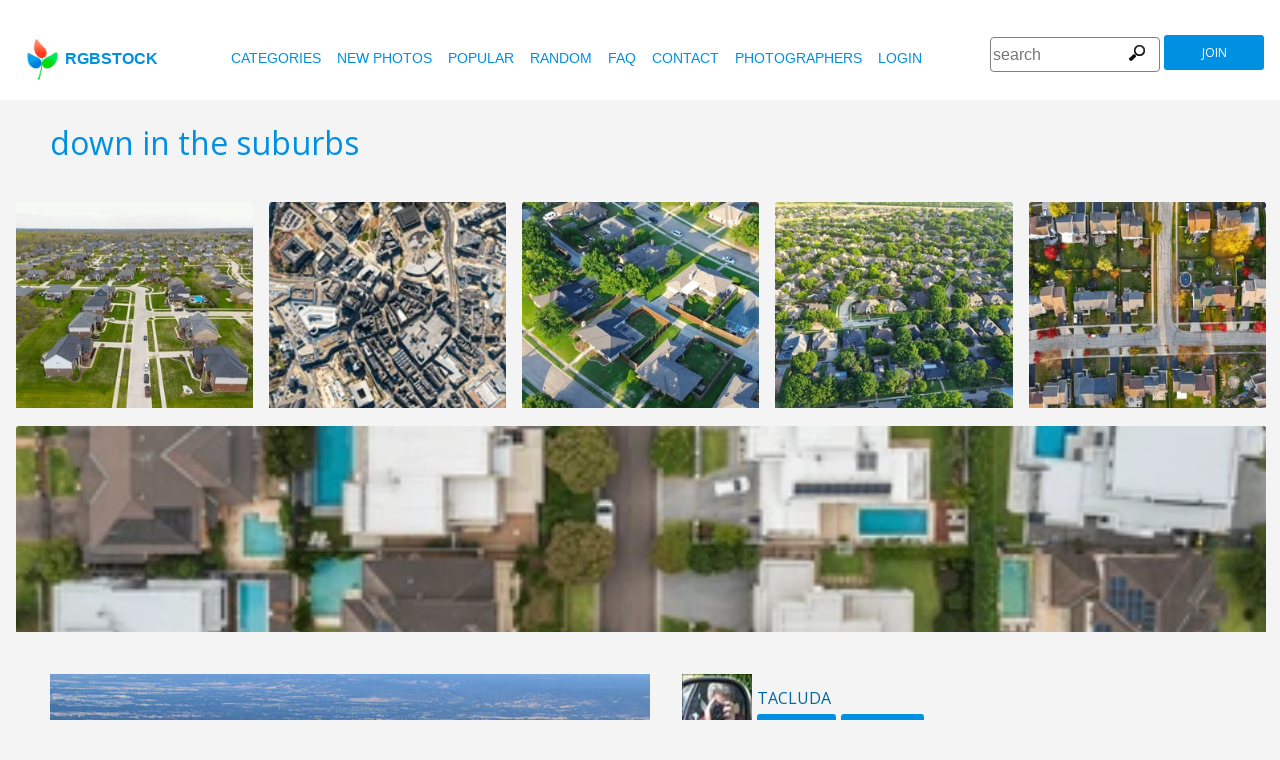

--- FILE ---
content_type: text/html
request_url: https://www.rgbstock.com/photo/mLVuOpA/down+in+the+suburbs
body_size: 7562
content:
<!DOCTYPE html>

<html lang="en">
    <head>
		<meta property="og:image" content="https://a.rgbimg.com/cache1pxrPq/users/t/ta/tacluda/600/mLVuOpA.jpg" />
		<meta property="og:image:url" content="https://a.rgbimg.com/cache1pxrPq/users/t/ta/tacluda/600/mLVuOpA.jpg" />
		<meta property="og:image:type" content="image/jpeg" />
		<meta property="og:image:width" content="600" />
		<meta property="og:image:height" content="300" />
		<meta property="og:title" content="Free stock photos - Rgbstock - Free stock images | down in the suburbs" />
		<meta property="og:url" content="https://www.rgbstock.com//photo/mLVuOpA/down+in+the+suburbs" />
		<meta property="og:type" content="website" />
		<meta property="og:description" content="down in the suburbs: TACLUDA:looking down on Australian suburbs through airplane window: down in the suburbs: looking down on Australian suburbs through airplane window" /	>

        <title>down in the suburbs | Free stock photos - Rgbstock - Free stock images |  TACLUDA | December - 28 - 2010 (13)</title>
        <link rel="stylesheet" href="/nrgb/css/">
        <link rel="canonical" href="https://www.rgbstock.com/photo/mLVuOpA/down+in+the+suburbs">
        

<meta name="viewport" content="width=device-width, minimum-scale=1.0">
<meta http-equiv="content-type" content="text/html; charset=utf-8" />
<meta name="Keywords" content="random free stock photos, free stock images, photo, photos, free, stock, stock photo, stockphoto, stock photos,image, images, graphic, design, photography, free high quality photos, vector graphic, vectors, photo search, free images, free pictures, royalty free, royalty-free, stock photography, stock images, photo sharing">
<meta name="Description" content="down in the suburbs, looking down on Australian suburbs through airplane window Download totally free stock photos from Rgbstock. More than 110,000 stock photos and stock images online. Free account." >
<meta name="msapplication-TileColor" content="#ffffff"/>
<meta name="msapplication-TileImage" content="/img/logo_w8.png"/>
<link rel="icon"  href="/img/logo_w8.png" />

<link rel="alternate" hreflang="pl" href="http://www.rgbstock.pl/photo/mLVuOpA/down+in+the+suburbs">
<link rel="alternate" hreflang="nl" href="http://www.rgbstock.nl/photo/mLVuOpA/down+in+the+suburbs">
<link rel="alternate" hreflang="es" href="http://www.rgbstock.es/photo/mLVuOpA/down+in+the+suburbs">
<link rel="alternate" hreflang="de" href="http://www.rgbstock.de/photo/mLVuOpA/down+in+the+suburbs">
<link rel="alternate" hreflang="ja" href="http://www.rgbstock.jp/photo/mLVuOpA/down+in+the+suburbs">
<link rel="alternate" hreflang="pt" href="http://www.rgbstock.br.com/photo/mLVuOpA/down+in+the+suburbs">
<link rel="alternate" hreflang="en" href="http://www.rgbstock.com/photo/mLVuOpA/down+in+the+suburbs">
<link rel="alternate" hreflang="x-default" href="http://www.rgbstock.com/photo/mLVuOpA/down+in+the+suburbs">

<link rel="search" href="/opensearch/opensearch.xml" type="application/opensearchdescription+xml" title="Rgbstock.com" />
<link rel="dns-prefetch" href="//a.rgbimg.com" />
<link rel="dns-prefetch" href="//b.rgbimg.com" />
<link rel="dns-prefetch" href="//l.rgbimg.com" />
<link rel="dns-prefetch" href="//m.rgbimg.com" />
<meta name="geo.placename" content="Germany" />
<meta name="geo.position" content="50.4779;12.3713" />
<meta name="geo.region" content="Germany" />
<meta name="ICBM" content="50.4779,12.3713" />

<link rel="alternate" type="application/rss+xml" title="RGBStock.com new stock photos" href="http://feeds.feedburner.com/Rgbstockcom-New" />
<link rel="alternate" type="application/rss+xml" title="RGBStock.com popular stock photos" href="http://feeds.feedburner.com/RGBStockcom-popular" />
<link href="https://fonts.googleapis.com/css?family=Open+Sans" rel="stylesheet">
<link href="https://fonts.googleapis.com/icon?family=Material+Icons" rel="stylesheet">
<script async src="https://pagead2.googlesyndication.com/pagead/js/adsbygoogle.js?client=ca-pub-8085413081854836" crossorigin="anonymous"></script>

<!-- %%application::apps/v2/default/pixel::start%% -->
<!-- %%application::apps/v2/default/adinclude::start%% -->
<!-- %%include::parts/googlecounter.html%% -->
<script>
// if(window.top == window.self) {
//     let saquraiapp=document.createElement('script');
//     saquraiapp.src='https://be.saqurai.nl/include/abbab552-ef19-46ff-ab5a-cbe2daab4c30/';
//     saquraiapp.type='text/javascript';
//     saquraiapp.defer=true;
//     document.getElementsByTagName('head').item(0).appendChild(saquraiapp);
// }
</script>

<script type="application/ld+json">
{
  "@context": "http://schema.org",
  "@type": "Organization",
  "name": "Rgbstock.com",
  "alternateName": "More than 110,000 stock photos totally free of charge",
  "url": "http://www.rgbstock.com",
 }
</script>
<script type="application/ld+json">
{
  "@context": "http://schema.org",
  "@type": "Organization",
  "url": "http://www.rgbstock.com",
  "logo": "http://www.rgbstock.com/nrgb/css/img/rgbstock-free-stock-photos.png"
}
</script>

        <script type="application/ld+json">
	{
	  "@context": "http://schema.org",
	  "@type": "WebSite",
	  "url": "http://www.rgbstock.com/photo/mLVuOpA/down+in+the+suburbs",
	  "name": "Free stock photos - Rgbstock - Free stock images | down in the suburbs",
	   "author": {
	      "@type": "Person",
	      "name": "TACLUDA"
	    },
	  "description": "looking down on Australian suburbs through airplane window: down in the suburbs: looking down on Australian suburbs through airplane window",
	  "publisher": "TACLUDA",
	  "potentialAction": {
	    "@type": "SearchAction",
	    "target": "http://www.rgbstock.com/images/{search_term}",
	    "query-input": "required name=search_term",
        	"query":"down in the suburbs"}
	    }
	</script>

    <script src="https://contextual.media.net/dmedianet.js?cid=8CUBP54P4" async="async"></script>

    </head>

    <body class="generalpage">
        <div class="rgbtopbar"></div>
         <a href="/" class="logo">
              <img src="/nrgb/css/img/rgbstock-free-stock-photos.png" alt="Rgbstock: free stock photos" title="Rgbstock: free stock photos">rgbstock
          </a>
         
          <div class="topheader topheaderblue">
              <div class="topmenuhandler">
                <span></span>
                <span></span>
                <span></span>
                <span></span>
              </div>

              <div class="topmenu">
                <div class="linkbar">
  <p class="dezeniet"><span class="shwcookiepp"></span></p>
	<a class="link" href="/categories" title="categories">categories</a>
	<a class="link" href="/new" title="new photos">new photos</a>
	<a class="link" href="/mostdownloaded" title="popular">popular</a>
	<a class="link" href="/random" title="random">random</a>
	<a class="link" href="/faq" title="FAQ">FAQ</a>
	<a class="link" href="/contact" title="contact">contact</a>
	<a class="link" href="/photographers" title="photographers">photographers</a>
  <a class="link" href="/login" title="login">Login</a>
  <!-- <span class="linkbar-languages">
      <a href="https://www.rgbstock.com.br">BR</a>
      <a href="https://www.rgbstock.de">DE</a>
      <a href="https://www.rgbstock.com">EN</a>
      <a href="https://www.rgbstock.es">ES</a>
      <a href="https://www.rgbstock.es">NL</a>
      <a href="https://www.rgbstock.pl">PL</a>
  </span> -->

</div>
<div class="searchformdiv searchformanonymous">
      <form onSubmit="document.location = '/images/' + this.sfpht.value; return false;">
          <input class="respinp" id="phtr" name="sfpht" type="text" value="" placeholder="search">
          <input value="search" title="" class="button" type="submit">
      </form>
      <a href="/register" class="registerbutton registerbuttonanonymous">join</a>
</div>

              </div>
          </div>

        <div class="rgbcontainer-full">

		<div class="rgbcontainer">
           <h1>down in the suburbs</h1>
        </div>

        <div class="premium-photos frontpage-photos"  data-empty="true" id="frontpagephotos">
            <a class="sstck pre-sstck" href="#"><span class="loader"></span></a>
            <a class="sstck pre-sstck" href="#"><span class="loader"></span></a>
            <a class="sstck pre-sstck" href="#"><span class="loader"></span></a>
            <a class="sstck pre-sstck" href="#"><span class="loader"></span></a>
            <a class="sstck pre-sstck" href="#"><span class="loader"></span></a>
            <a class="sstck pre-sstck" href="#"><span class="loader"></span></a>
        </div>

        <div class="dezeniet">
        	<div class="thephotoid">mLVuOpA</div>
        	<div class="theusernamesource">TACLUDA</div>
        </div>

		<div class="rgbcontainer">
			<div class="editiframe"><div></div></div>
			<div class="registeredok">Welcome to Rgbstock. You can donwload this image now</div>
		</div>

		<div class="rgbcontainer">
		<div class="ph600left">


			<div class="edtpht2">
					
				</div>
			<div class="bimgz">
				
					<img class="mainimg mainimgH417 mainimgW600" data-photod="mLVuOpA" src="//a.rgbimg.com/cache1pxrPq/users/t/ta/tacluda/600/mLVuOpA.jpg" title="down in the suburbs: looking down on Australian suburbs through airplane window" alt="down in the suburbs: looking down on Australian suburbs through airplane window" border="0">
					<img class="absloginnow" src="[data-uri]" title="down in the suburbs: looking down on Australian suburbs through airplane window"  border="0">
				
			</div>

			<div class="row bbuttonrow">
				<a style="display:none" class="bbutton" title="download full size photo" href="https://www.rgbstock.com/filedownload/TACLUDA/mLVuOpA.jpg">download</a>

				<a  style="display:none" class="likebutton" data-label="like" data-id="mLVuOpA" title="like">like</a>

				<a style="display:none" class="likebutton" data-label="download" title="download">download</a>

			</div>

			<div class="numbers">
				<span><strong>183</strong>  <a href="/mostviewed/">views</a></span>
				<span><strong>13</strong> <a href="/mostdownloaded/">downloads</a></span>
				<span class="like" data-label="like"  data-image="mLVuOpA">
					<strong></strong> <a href="/mostliked/">likes</a>
				</span>

				<a href="https://www.pinterest.com/pin/create/button/?url=http%3A%2F%2Fwww.rgbstock.com%2Fphoto%2F%2FmLVuOpA&media=http%3A%2F%2Fa.rgbimg.com%2Fcache1pxrPq%2Fusers%2Ft%2Fta%2Ftacluda%2F600%2FmLVuOpA.jpg&description=down in the suburbs" class="pinterest600" title="Share on Pinterest" target="_blank">P</a>

				<a target="_blank" href="https://twitter.com/intent/tweet?text=I like to share this great free stock photo&url=down in the suburbs http://www.rgbstock.com/photo/mLVuOpA" class="twitter600" title="Share on Twitter">T</a>


				<a target="_blank" href="https://www.facebook.com/sharer/sharer.php?u=http://www.rgbstock.com/photo/mLVuOpA/down+in+the+suburbs/" class="facebook600" title="Share on Facebook">F</a>


				<span data-image="TACLUDA:mLVuOpA" data-json="{\&quot;title\&quot;:\&quot;down in the suburbs\&quot;,\&quot;user\&quot;:\&quot;TACLUDA\&quot;,\&quot;width\&quot;:\&quot;100\&quot;,\&quot;height\&quot;:\&quot;66\&quot;}" title="add image to lightbox" class="lib600" data-target="add image to lightbox">L</span>
				<p class="likepI"></p>
				<div class="edtpht">

				</div>
			</div>
			<div class="row">
				<!-- %%include::v2/parts/ads/stockphotosecrets700_anonymous.html%% -->
			</div>
			<div class="likemessage"></div>

			<div class="row likehtml">

			</div>

			<div class="row">
				<div><h3>Free register to download this free stock photo</h3></div>
					<iframe id="facebooksignupframe" width="100%" height="380" frameborder="0" src="/registerall/F2F0F0/mLVuOpA" data-referer="/photo/mLVuOpA/registeredok" border="0"></iframe>
			</div>

			<div class="row">
				<strong>Description</strong><br>
				looking down on Australian suburbs through airplane window

			</div>

			<div class="row keywords">
				<strong>keywords</strong><br>
				<a href="/images/above">above</a>, <a href="/images/aerial">aerial</a>, <a href="/images/aeroplane">aeroplane</a>, <a href="/images/airplane">airplane</a>, <a href="/images/arial">arial</a>, <a href="/images/Australia">Australia</a>, <a href="/images/below">below</a>, <a href="/images/blue+haze">blue haze</a>, <a href="/images/buildings">buildings</a>, <a href="/images/cars">cars</a>, <a href="/images/colors">colors</a>, <a href="/images/colours">colours</a>, <a href="/images/conditions">conditions</a>, <a href="/images/construction">construction</a>, <a href="/images/development">development</a>, <a href="/images/flight">flight</a>, <a href="/images/flying">flying</a>, <a href="/images/green">green</a>, <a href="/images/greenery">greenery</a>, <a href="/images/ground">ground</a>, <a href="/images/hazy">hazy</a>, <a href="/images/height">height</a>, <a href="/images/high">high</a>, <a href="/images/highways">highways</a>, <a href="/images/homes">homes</a>, <a href="/images/houses">houses</a>, <a href="/images/industrial+areas">industrial areas</a>, <a href="/images/looking+down">looking down</a>, <a href="/images/motor+cars">motor cars</a>, <a href="/images/ovals">ovals</a>, <a href="/images/panoramic">panoramic</a>, <a href="/images/parks">parks</a>, <a href="/images/playing+fields">playing fields</a>, <a href="/images/properties">properties</a>, <a href="/images/residential">residential</a>, <a href="/images/roads">roads</a>, <a href="/images/roadways">roadways</a>, <a href="/images/roofs">roofs</a>, <a href="/images/rooves">rooves</a>, <a href="/images/shapes">shapes</a>, <a href="/images/streets">streets</a>, <a href="/images/suburban">suburban</a>, <a href="/images/suburbs">suburbs</a>, <a href="/images/traffic">traffic</a>, <a href="/images/travel">travel</a>, <a href="/images/trees">trees</a>, <a href="/images/up+above">up above</a>, <a href="/images/vehicles">vehicles</a>, <a href="/images/views">views</a>

				<h5 id="imagelink"><a href="//a.rgbimg.com/cache1pxrPq/users/t/ta/tacluda/300/mLVuOpA.jpg"><img  width="600" height="417" src="//a.rgbimg.com/cache1pxrPq/users/t/ta/tacluda/300/mLVuOpA.jpg" alt="down in the suburbs">down in the suburbs, above, aerial, aeroplane, airplane, arial, Australia, below, blue haze, buildings, cars, colors, colours, conditions, construction, development, flight, flying, green, greenery, ground, hazy, height, high, highways, homes, houses, industrial areas, looking down, motor cars, ovals, panoramic, parks, playing fields, properties, residential, roads, roadways, roofs, rooves, shapes, streets, suburban, suburbs, traffic, travel, trees, up above, vehicles, views</a></h5>
			</div>

			<div class="dezeniet">
				<img  src="//a.rgbimg.com/cache1pxrPq/users/t/ta/tacluda/300/mLVuOpA.jpg" width="300" height="208" title="down in the suburbs: looking down on Australian suburbs through airplane window"  alt="down in the suburbs: looking down on Australian suburbs through airplane window">
			</div>

		          <!-- comments -->
				<div class="comments">
					<div style="display:none" class="registerhelp">
						<h5>Comments</h5>
						<div>&nbsp;&nbsp;Please log in and write a comment. If you don't have an account, register now (It is free!) <a href="/register">Register</a></div>
					</div>
					<form style="display:none" class="commentform" method="post" action="/">

						<div class="inputrow comment">
							<h5>Comments</h5>

							<textarea style="color:black" name="cmnd" id="ww"></textarea>
							<input type="submit" class="button" value="comment">
						</div>
						<div class="inputrow dezeniet">
							<label style="text-align:right">url</label>
							<input id="mywww" name="www">
						</div>
						<input type=hidden value="62599"  name="__mp__">
						<input type=hidden value="mLVuOpA"  name="__pn__" class="photoname01">
						<input type=hidden value="TACLUDA"  name="__un__" class="usrname01">
						<input type=hidden value="/comment"  name="__redirect__">
						<input type=hidden value="/bigphoto/mLVuOpA"  name="__referer__">
					</form>
				</div>

				<div class="comments">
					<span class="nocomments">no comments for this photo</span>
				</div>
			<!-- end comments -->
		</div>
		<div class="ph600right">

			<div class="avatardiv">
				<a href="/user/TACLUDA"><img width="70" border="0" height="70" alt="TACLUDA" title="Rgbstock user TACLUDA" src="/cache1nWYG0/users/t/ta/tacluda/avatar/avatar.jpg" class="avatar"></a>
				<div class="blue">
					<strong>TACLUDA</strong>
					<a class="f" href="/user/TACLUDA" title="profile">profile</a>
					<a href="/gallery/TACLUDA" title="gallery">gallery</a>
					<span data-photo="mfvwBga" title="contact" class="contactuser" style="display:none" >contact</span>
				</div>

			</div>
			<div class="contacthtml">

			</div>

			<div>
				<strong>Image properties</strong>
			</div>

			<div class="specs">
				<div><span>Dimensions:  </span><span class="last">4200px * 2925px</span></div>
				<div><span>Published:  </span><span class="last">December - 28 - 2010</span></div>
				<div><span>Camera:  </span><span class="last"><a target="_blank" href="https://www.amazon.com/gp/search?ie=UTF8&tag=rgbstockamzn1-20&linkCode=ur2&linkId=5bb5d52f9ca27a2c99ab1a6dbda27d0d&camp=1789&creative=9325&index=photo&keywords=canon  PowerShot SX30 IS">Canon  PowerShot SX30 IS</a><img src="//ir-na.amazon-adsystem.com/e/ir?t=rgbstock-20&l=ur2&o=1" width="1" height="1" border="0" alt="" style="border:none !important; margin:0px !important;" /></span></div>
				<div><span>Date:  </span><span class="last">2010:12:12 16:10:14</span></div>
				<div><span>Aperture:</span><span class="last">f/4.3</span></div>
				<div><span>Exposure: </span><span class="last">1/640s</span></div>
				<div><span>Focal length: </span><span class="last">17.036mm</span></div>
				<div><span>ISO: </span><span class="last">80</span></div>
				<div style="display:none"><span>Permalink </span><span class="last"><a href="//a.rgbimg.com/cache1pxrPq/users/t/ta/tacluda/600/mLVuOpA.jpg" target="_blank">mLVuOpAx</a></span></div> <!-- <span class="qrc">QRcode</span></span></div> -->
				<a href="//a.rgbimg.com/cache1pxrPq/users/t/ta/tacluda/600/mLVuOpA.jpg" target="_blank" class="thephotoid" id="set_register_page" >mLVuOpA</a>
			</div>

			<div>
				<strong>Categories</strong>
			</div>

			<div>
				<a href="/category/general_architecture">general_architecture</a> <a href="/category/passenger_planes">passenger_planes</a>  <a href="/category/roads">roads</a> 
			</div>

			<div>
				<strong><a href="/license">Rgbstock.com license</a></strong>
			</div>

			<div>
				Downloading this photo means you accept the license.
			</div>

			<div>
				<strong>Model- or property release</strong>No model- or property release available.<br>See the RGBStock.com FAQ and Terms of use for more info. <br>| <a href="/faq">FAQ</a> | <a href="/termsofuse">terms of use</a> |
			</div>
		</div>
	</DIV>

	<div class="postfootercontainer" style="padding-top: 0;">
        <div class="premium-photos frontpage-photos"  data-empty="true" id="frontpagephotos">
            <a class="sstck pre-sstck" href="#"><span class="loader"></span></a>
            <a class="sstck pre-sstck" href="#"><span class="loader"></span></a>
            <a class="sstck pre-sstck" href="#"><span class="loader"></span></a>
            <a class="sstck pre-sstck" href="#"><span class="loader"></span></a>
            <a class="sstck pre-sstck" href="#"><span class="loader"></span></a>
            <a class="sstck pre-sstck" href="#"><span class="loader"></span></a>
        </div>

      
		<div class="holidAds-container">
			<div class="holidAds" id="holiAds"></div>
		</div>

		<div class="postfooter" style="margin-bottom:3px">
			<a title="Lightbox" class="show-lightbox">Lightbox</a> .
			<a title="FAQ" href="/faq">FAQ</a> .
			<a title="contact RGBStock" href="/contact">contact</a> .
			<a title="Rgbstock license agreement" href="/license">license agreement</a> .
			<a title="Rgbstock terms of use" href="/termsofuse">terms of use</a> .
			<!-- <a title="RGBStock developers" href="/developer">developers</a> | -->
			<a title="about" href="/about">about</a> .
            <a href="http://www.hqstock.com"  class="dezeniet" title="hqstock.com 10 best free stock photo sites">www.hqstock.com</a>
            <a href="/freestockphotos"  class="dezeniet" title="Rgbstock: free stock photos">free stock photos</a>
            <a href="/free-stock-photos"  class="dezeniet" title="Rgbstock: totally free stock photos">totally free stock photos</a>
            <a href="/stock-photos"  class="dezeniet" title="Rgbstock: stock photos">stock photos</a>
			<a href="/high-quality-free-stock-photos"  class="dezeniet" title="Rgbstock: high-quality-free-stock-photos">high quality free stock photos</a>
			<a href="/totally-free-stock-photos"  class="dezeniet" title="Rgbstock: totally-free-stock-photos">totally free stock photos</a>
			<a href="/totally-free-photos"  class="dezeniet" title="Rgbstock: totally free photos">totally free stock photos</a>
			<a href="/totally-free-images" class="dezeniet" title="Rgbstock: totally free images">totally free stock images</a>
			<a href="/freestockimages" class="dezeniet" title="Rgbstock: free stock images">free stock images</a>
			<a href="/editors-picks" class="dezeniet" title="Rgbstock:  editors' picks">editors' pick</a>
			<a href="/sxc-hu-down" class="dezeniet" title="alternative to sxc">alternative to sxc.hu</a>
			<a href="/blog" class="dezeniet" title="Rgbstock blog and news">Rgbstock blog and news</a>
		</div>

		<div class="postfooter">
			| <a href="http://www.rgbstock.com">English</a> |
			<a href="http://www.rgbstock.de">Deutsch</a> |
			<a href="http://www.rgbstock.es">Español</a> |
			<a href="http://www.rgbstock.pl">Polski</a> |
			<a href="http://www.rgbstock.com.br">Português</a>  |
			<a href="http://www.rgbstock.nl">Nederlands</a> |
			<!-- <a href="http://www.rgbstock.jp">日本語</a> | -->
		</div>

		<div class="postfooter partnerfooter">
			<a title="shutterstock" target="_blank" href="https://shutterstock.7eer.net/91g7j">Shutterstock official partner of Rgbstock</a>
			<a title="Saqurai" target="_blank" href="https://saqurai.nl">Saqurai AI official partner of Rgbstock</a>
		</div>

		<div id="wrapadbanner"><div class="adBanner"></div></div>
		<script>

	</script>



    </div>

    <div class="postfootercontainer-lb">
              <div class="lightbox-preview lightbox"> Wait ....</div>
    </div>
	<script type="text/javascript">
(function(window, document, dataLayerName, id) {
window[dataLayerName]=window[dataLayerName]||[],window[dataLayerName].push({start:(new Date).getTime(),event:"stg.start"});var scripts=document.getElementsByTagName('script')[0],tags=document.createElement('script');
function stgCreateCookie(a,b,c){var d="";if(c){var e=new Date;e.setTime(e.getTime()+24*c*60*60*1e3),d="; expires="+e.toUTCString();f="; SameSite=Strict"}document.cookie=a+"="+b+d+f+"; path=/"}
var isStgDebug=(window.location.href.match("stg_debug")||document.cookie.match("stg_debug"))&&!window.location.href.match("stg_disable_debug");stgCreateCookie("stg_debug",isStgDebug?1:"",isStgDebug?14:-1);
var qP=[];dataLayerName!=="dataLayer"&&qP.push("data_layer_name="+dataLayerName),isStgDebug&&qP.push("stg_debug");var qPString=qP.length>0?("?"+qP.join("&")):"";
tags.async=!0,tags.src="https://rgbstock.containers.piwik.pro/"+id+".js"+qPString,scripts.parentNode.insertBefore(tags,scripts);
!function(a,n,i){a[n]=a[n]||{};for(var c=0;c<i.length;c++)!function(i){a[n][i]=a[n][i]||{},a[n][i].api=a[n][i].api||function(){var a=[].slice.call(arguments,0);"string"==typeof a[0]&&window[dataLayerName].push({event:n+"."+i+":"+a[0],parameters:[].slice.call(arguments,1)})}}(i[c])}(window,"ppms",["tm","cm"]);
})(window, document, 'dataLayer', 'b47d6505-e4de-4202-ad44-d033855d0b2f');
</script>


    <script>
      var sfsearch = {};
      sfsearch.query = "down in the suburbs";
    </script>

    <script src="/assets/js/script.js"></script>
	<script src="/cache1zKizl/nrgb/js2020/"></script>
	<div class="dezeniet">
		<img src="//a.rgbimg.com/users/t/ta/tacluda/300/mLVuOpA.jpg"  alt="down in the suburbs: looking down on Australian suburbs through airplane window" title="down in the suburbs: looking down on Australian suburbs through airplane window" />
		<img src="//a.rgbimg.com/users/t/ta/tacluda/600/mLVuOpA.jpg"  alt="down in the suburbs: looking down on Australian suburbs through airplane window" title="down in the suburbs: looking down on Australian suburbs through airplane window" />
		<img src="//a.rgbimg.com/users/t/ta/tacluda/100/mLVuOpA.jpg"  alt="down in the suburbs: looking down on Australian suburbs through airplane window" title="down in the suburbs: looking down on Australian suburbs through airplane window" />

		<a href="//a.rgbimg.com/users/t/ta/tacluda/300/mLVuOpA.jpg" title="down in the suburbs: looking down on Australian suburbs through airplane window">down in the suburbs: looking down on Australian suburbs through airplane window 300px</a>
		<a href="//a.rgbimg.com/users/t/ta/tacluda/600/mLVuOpA.jpg" title="down in the suburbs: looking down on Australian suburbs through airplane window">//a.rgbimg.com/users/t/ta/tacluda/600/mLVuOpA.jpg 600px</a>
		<a href="//a.rgbimg.com/users/t/ta/tacluda/100/mLVuOpA.jpg" title="down in the suburbs: looking down on Australian suburbs through airplane window">//a.rgbimg.com/users/t/ta/tacluda/600/mLVuOpA.jpg 100px</a>

	</div>
	<img src="/logshowimage/mLVuOpA" width="1" height="1">

</body>
</html>


--- FILE ---
content_type: text/html
request_url: https://www.rgbstock.com/registerall/F2F0F0/mLVuOpA
body_size: 2456
content:
<!DOCTYPE html>

<html lang="en">
    <head>

        <title>Free stock photos - Rgbstock - Free stock images</title>
        <link rel="stylesheet" href="/nrgb/css/">
        
        

<meta name="viewport" content="width=device-width, minimum-scale=1.0">
<meta http-equiv="content-type" content="text/html; charset=utf-8" />
<meta name="Keywords" content="random free stock photos, free stock images, photo, photos, free, stock, stock photo, stockphoto, stock photos,image, images, graphic, design, photography, free high quality photos, vector graphic, vectors, photo search, free images, free pictures, royalty free, royalty-free, stock photography, stock images, photo sharing">
<meta name="Description" content=",  Download totally free stock photos from Rgbstock. More than 110,000 stock photos and stock images online. Free account." >
<meta name="msapplication-TileColor" content="#ffffff"/>
<meta name="msapplication-TileImage" content="/img/logo_w8.png"/>
<link rel="icon"  href="/img/logo_w8.png" />

<link rel="alternate" hreflang="pl" href="http://www.rgbstock.pl/registerall/F2F0F0/mLVuOpA">
<link rel="alternate" hreflang="nl" href="http://www.rgbstock.nl/registerall/F2F0F0/mLVuOpA">
<link rel="alternate" hreflang="es" href="http://www.rgbstock.es/registerall/F2F0F0/mLVuOpA">
<link rel="alternate" hreflang="de" href="http://www.rgbstock.de/registerall/F2F0F0/mLVuOpA">
<link rel="alternate" hreflang="ja" href="http://www.rgbstock.jp/registerall/F2F0F0/mLVuOpA">
<link rel="alternate" hreflang="pt" href="http://www.rgbstock.br.com/registerall/F2F0F0/mLVuOpA">
<link rel="alternate" hreflang="en" href="http://www.rgbstock.com/registerall/F2F0F0/mLVuOpA">
<link rel="alternate" hreflang="x-default" href="http://www.rgbstock.com/registerall/F2F0F0/mLVuOpA">

<link rel="search" href="/opensearch/opensearch.xml" type="application/opensearchdescription+xml" title="Rgbstock.com" />
<link rel="dns-prefetch" href="//a.rgbimg.com" />
<link rel="dns-prefetch" href="//b.rgbimg.com" />
<link rel="dns-prefetch" href="//l.rgbimg.com" />
<link rel="dns-prefetch" href="//m.rgbimg.com" />
<meta name="geo.placename" content="Germany" />
<meta name="geo.position" content="50.4779;12.3713" />
<meta name="geo.region" content="Germany" />
<meta name="ICBM" content="50.4779,12.3713" />

<link rel="alternate" type="application/rss+xml" title="RGBStock.com new stock photos" href="http://feeds.feedburner.com/Rgbstockcom-New" />
<link rel="alternate" type="application/rss+xml" title="RGBStock.com popular stock photos" href="http://feeds.feedburner.com/RGBStockcom-popular" />
<link href="https://fonts.googleapis.com/css?family=Open+Sans" rel="stylesheet">
<link href="https://fonts.googleapis.com/icon?family=Material+Icons" rel="stylesheet">
<script async src="https://pagead2.googlesyndication.com/pagead/js/adsbygoogle.js?client=ca-pub-8085413081854836" crossorigin="anonymous"></script>

<!-- %%application::apps/v2/default/pixel::start%% -->
<!-- %%application::apps/v2/default/adinclude::start%% -->
<!-- %%include::parts/googlecounter.html%% -->
<script>
// if(window.top == window.self) {
//     let saquraiapp=document.createElement('script');
//     saquraiapp.src='https://be.saqurai.nl/include/abbab552-ef19-46ff-ab5a-cbe2daab4c30/';
//     saquraiapp.type='text/javascript';
//     saquraiapp.defer=true;
//     document.getElementsByTagName('head').item(0).appendChild(saquraiapp);
// }
</script>

<script type="application/ld+json">
{
  "@context": "http://schema.org",
  "@type": "Organization",
  "name": "Rgbstock.com",
  "alternateName": "More than 110,000 stock photos totally free of charge",
  "url": "http://www.rgbstock.com",
 }
</script>
<script type="application/ld+json">
{
  "@context": "http://schema.org",
  "@type": "Organization",
  "url": "http://www.rgbstock.com",
  "logo": "http://www.rgbstock.com/nrgb/css/img/rgbstock-free-stock-photos.png"
}
</script>

        <style>
        .registerform {
	    
	    margin: 0;
	    max-width: 320px;
	    width: 100%;

	}

	.inputrowlogin {
   		margin-bottom:0;
	}

	.rgbstockr {
		margin-top:10px;
		float:left;
	}

	.bbottom {
		margin-bottom:10px;
	}

	.sbutton {
		margin-top:10px;
	}

	.mylogin {
		display:none;
		margin-top:20px;
	}

	.myregister {
		display:block;
	}
	.dezeniet {
		display:none;
	}

        </style>
    </head>

    <body class="loginpage">
	<div class="inputrowlogin">
		 Create your RGBstock account for free in less than a minute. Use Yahoo!, Hotmail, Google or Facebook to register. Or register with the RGBstock registration page
	</div>

	<form action="/register"  class="registerform myregister" target="_top">
		
		<div class="inputrowlogin">
			<span class="smnetwork fb2" data-label="facebook"><span class="fbcap">F</span>Facebook</span>
			<span class="smnetwork go2" data-label="google"><span class="gocap">g</span>Google</span>
			<span class="smnetwork ms2" data-label="microsoft">Microsoft</span>
			<span class="smnetwork in2" data-label="instagram">Instagram</span>
			<span class="smnetwork ya2" data-label="yahoo">Yahoo!</span>
		</div>
		
		<div class="inputrowlogin">
			<input type="submit" class="sbutton" value="RGBstock.com registration">
		</div>

		
	</form>
	<div class="inputrowlogin threelinks">	
		<span class="rgbstockr"><a href="/license" target="_blank">licence agreement</a> |  <a href="/termsofuse" target="_blank">terms of use</a> | <a href="#" class="loginlink" target="_top">Login</a></span>
	</div>

<div class="inputrowlogin mylogin">
	<form  class="registerform" method="post" action="/" target="_top">
		<div class="inputrowlogin bbottom">
			<input type="text" name="nmnm" class="username" value="" placeholder="username">
		</div>
		
		<div class="inputrowlogin">
			<input type="password" name="wwrd" value="" placeholder="password">
		</div>
		<div class="inputrowlogin dezeniet">
			<input type="text" name="www" value="" placeholder="url">
		</div>
		
		<div class="inputrowlogin">
			<input type="submit" class="sbutton" value="Login">
			<input value="/login/" name="__redirect__" type="hidden">
			<input value="" class="referer" name="__referer__" type="hidden">
		</div>
		<div class="inputrowlogin">
		<a href="/register" target="_top">Register</a>
		</div>
	</form>
</div>

	<script src="https://ajax.googleapis.com/ajax/libs/jquery/1.12.4/jquery.min.js"></script>
	<script src="/nrgb/js/rgb.js"></script>
	<script>
	!function () {
		$('.smnetwork').click (function () {
			var label = $(this).data('label');
			window.open ("http://www.rgbstock.com/register2/" + label + "/en","mywindow"+label+ new Date().getTime(),"menubar=0,resizable=1,width=960,height=640");
		})
		
		
		// set the register button with a referer hash
		if (top.window && top.window.set_register_page) {
			var hash = top.window.set_register_page.innerHTML
			$('.myregister').attr('action',"/register/#" + hash);
			$('.referer').val('/image/' + hash);
		}

		$(".loginlink").click (function () {
			$(".myregister").slideToggle ( function () {
				$(".threelinks").css("display", "none");
				$(".mylogin").slideToggle ( function (){$('.username').focus()});

			
			});
			return false;
		});
		
	}()
	</script>
</body>
</html>


--- FILE ---
content_type: text/html
request_url: https://www.rgbstock.com/extras/mLVuOpA/1769025230085
body_size: 34
content:
{"topbar":"","likeshtml":"<a href=\"\/user\/eduher\"><img class=\"avatar\" src=\"\/cache1mX4fQ\/css\/rgbstock\/images\/avatar.jpg\" width=20 height=20 data-target=\"eduher\" title=\"eduher\"><\/a>","likes":"1"}

--- FILE ---
content_type: text/html; charset=utf-8
request_url: https://www.google.com/recaptcha/api2/aframe
body_size: 225
content:
<!DOCTYPE HTML><html><head><meta http-equiv="content-type" content="text/html; charset=UTF-8"></head><body><script nonce="Wxx8QCO8ClikJ35GcM4d1A">/** Anti-fraud and anti-abuse applications only. See google.com/recaptcha */ try{var clients={'sodar':'https://pagead2.googlesyndication.com/pagead/sodar?'};window.addEventListener("message",function(a){try{if(a.source===window.parent){var b=JSON.parse(a.data);var c=clients[b['id']];if(c){var d=document.createElement('img');d.src=c+b['params']+'&rc='+(localStorage.getItem("rc::a")?sessionStorage.getItem("rc::b"):"");window.document.body.appendChild(d);sessionStorage.setItem("rc::e",parseInt(sessionStorage.getItem("rc::e")||0)+1);localStorage.setItem("rc::h",'1769025233402');}}}catch(b){}});window.parent.postMessage("_grecaptcha_ready", "*");}catch(b){}</script></body></html>

--- FILE ---
content_type: text/html; charset=utf-8
request_url: https://www.google.com/recaptcha/api2/aframe
body_size: -247
content:
<!DOCTYPE HTML><html><head><meta http-equiv="content-type" content="text/html; charset=UTF-8"></head><body><script nonce="8lOFJCZ2GOE88Oif_s7kdQ">/** Anti-fraud and anti-abuse applications only. See google.com/recaptcha */ try{var clients={'sodar':'https://pagead2.googlesyndication.com/pagead/sodar?'};window.addEventListener("message",function(a){try{if(a.source===window.parent){var b=JSON.parse(a.data);var c=clients[b['id']];if(c){var d=document.createElement('img');d.src=c+b['params']+'&rc='+(localStorage.getItem("rc::a")?sessionStorage.getItem("rc::b"):"");window.document.body.appendChild(d);sessionStorage.setItem("rc::e",parseInt(sessionStorage.getItem("rc::e")||0)+1);localStorage.setItem("rc::h",'1769025240153');}}}catch(b){}});window.parent.postMessage("_grecaptcha_ready", "*");}catch(b){}</script></body></html>